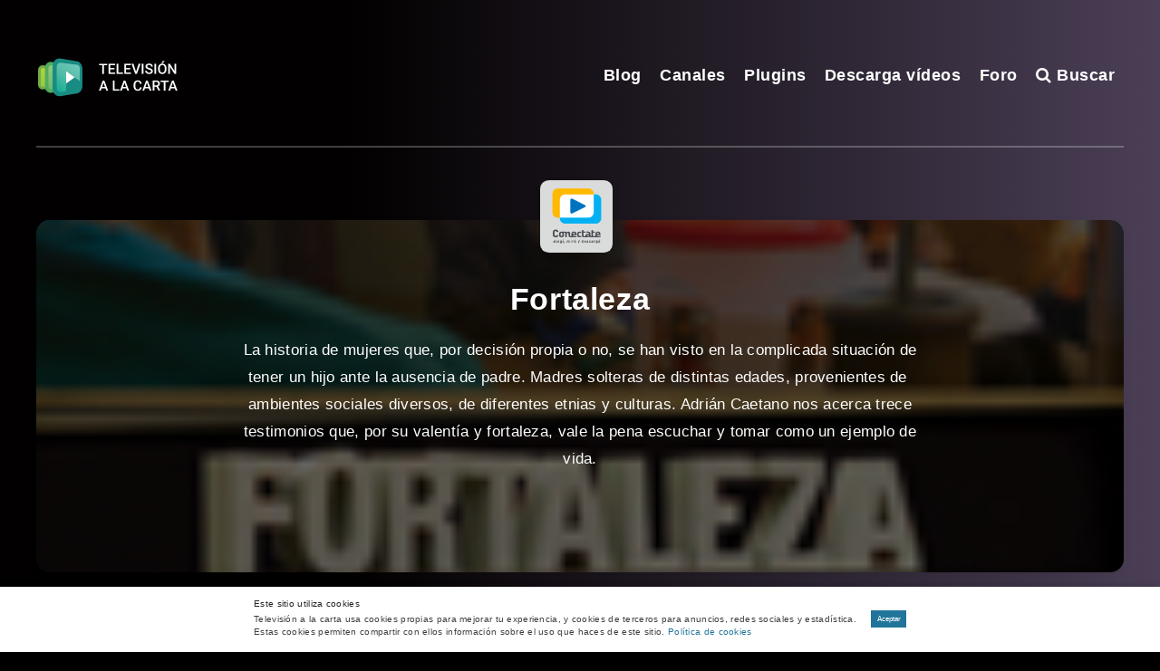

--- FILE ---
content_type: text/html; charset=utf-8
request_url: https://www.google.com/recaptcha/api2/aframe
body_size: 267
content:
<!DOCTYPE HTML><html><head><meta http-equiv="content-type" content="text/html; charset=UTF-8"></head><body><script nonce="IeavTEjj9M5TUqrmwOW4Qw">/** Anti-fraud and anti-abuse applications only. See google.com/recaptcha */ try{var clients={'sodar':'https://pagead2.googlesyndication.com/pagead/sodar?'};window.addEventListener("message",function(a){try{if(a.source===window.parent){var b=JSON.parse(a.data);var c=clients[b['id']];if(c){var d=document.createElement('img');d.src=c+b['params']+'&rc='+(localStorage.getItem("rc::a")?sessionStorage.getItem("rc::b"):"");window.document.body.appendChild(d);sessionStorage.setItem("rc::e",parseInt(sessionStorage.getItem("rc::e")||0)+1);localStorage.setItem("rc::h",'1769090777307');}}}catch(b){}});window.parent.postMessage("_grecaptcha_ready", "*");}catch(b){}</script></body></html>